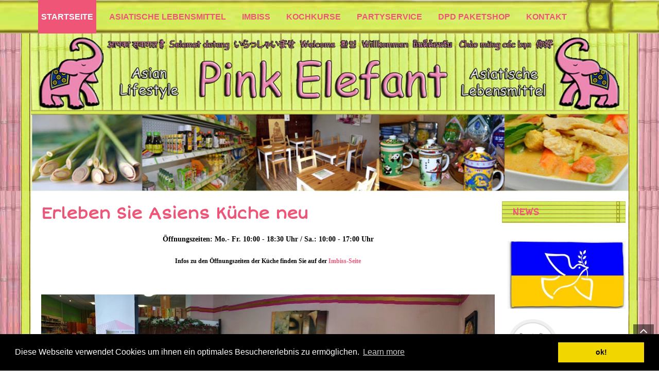

--- FILE ---
content_type: text/html; charset=utf-8
request_url: https://pink-elefant.de/?Itemid=
body_size: 20224
content:
<!DOCTYPE HTML>
<html lang="de-de" dir="ltr"  data-config='{"twitter":0,"plusone":0,"facebook":0,"style":"default"}'>

<head>
  <meta charset="utf-8">
<meta http-equiv="X-UA-Compatible" content="IE=edge">
<meta name="viewport" content="width=device-width, initial-scale=1">
<base href="https://pink-elefant.de/" />
	<meta name="description" content="Asiatischer Supermarkt, Thai Imbiss und Thai Kochschule. Bei uns schmecken und erleben Sie die thailändische Küche und wir zeigen ihnen, wie sie diesen Geschmack zuhause auf ihren Teller bringen und das ganz ohne Geschmacksverstärker." />
	<meta name="generator" content="Joomla! - Open Source Content Management" />
	<title>Asiatische Lebensmittel &amp; Thai Imbiss - Pink Elefant</title>
	<link href="/?format=feed&amp;type=rss" rel="alternate" type="application/rss+xml" title="RSS 2.0" />
	<link href="/?format=feed&amp;type=atom" rel="alternate" type="application/atom+xml" title="Atom 1.0" />
	<link href="/templates/pink-elefant/favicon.ico" rel="shortcut icon" type="image/vnd.microsoft.icon" />
	<script src="/media/jui/js/jquery.min.js?2fa29bafa9b0c62ab5277a11f830ecfd" type="text/javascript"></script>
	<script src="/media/jui/js/jquery-noconflict.js?2fa29bafa9b0c62ab5277a11f830ecfd" type="text/javascript"></script>
	<script src="/media/jui/js/jquery-migrate.min.js?2fa29bafa9b0c62ab5277a11f830ecfd" type="text/javascript"></script>
	<script src="/media/jui/js/bootstrap.min.js?2fa29bafa9b0c62ab5277a11f830ecfd" type="text/javascript"></script>

<link rel="apple-touch-icon-precomposed" href="/templates/pink-elefant/apple_touch_icon.png">
<link rel="stylesheet" href="/templates/pink-elefant/css/bootstrap.css">
<link rel="stylesheet" href="/templates/pink-elefant/css/theme.css">
<link rel="stylesheet" href="/templates/pink-elefant/css/animate.css">
<link rel="stylesheet" href="/templates/pink-elefant/css/custom.css">
<link rel="stylesheet" href="/templates/pink-elefant/css/owl.carousel.css">
<link rel="stylesheet" href="/templates/pink-elefant/css/owl.theme.css">
<link rel="stylesheet" href="/templates/pink-elefant/css/et-line.css">
<script src="/templates/pink-elefant/warp/vendor/uikit/js/uikit.js"></script>
<script src="/templates/pink-elefant/warp/vendor/uikit/js/components/search.js"></script>
<script src="/templates/pink-elefant/warp/vendor/uikit/js/components/autocomplete.js"></script>
<script src="/templates/pink-elefant/warp/js/social.js"></script>
<script src="/templates/pink-elefant/js/theme.js"></script>
<script src="/templates/pink-elefant/js/jquery.counterup.min.js"></script>
<script src="/templates/pink-elefant/js/waypoints.min.js"></script>
<script src="/templates/pink-elefant/js/wow.min.js"></script>
<script src="/templates/pink-elefant/js/owl.carousel.min.js"></script>
<script src="/templates/pink-elefant/warp/vendor/uikit/js/components/sticky.js"></script>
<link rel="stylesheet" href="/templates/pink-elefant/css/cookieconsent.min.css">
<script src="/templates/pink-elefant/js/cookieconsent.min.js"></script>
<script>
  window.addEventListener("load", function(){
  window.cookieconsent.initialise({
    "palette": {
      "popup": {
        "background": "#000"
      },
      "button": {
         
      "background": "#f1d600"
    
      }
    },
    "theme": "block",
    "position": "bottom",
    
    "content": {
      "message": "Diese Webseite verwendet Cookies um ihnen ein optimales Besuchererlebnis zu ermöglichen.",
      "readmore": "Mehr info",
      "dismiss": "ok!",
      "href": "/datenschutz"
    }
  })});</script>
</head>

<body class="tm-sidebars-1 tm-isblog   layout-fluid">
  <div class="body-innerwrapper">
        <div class="tm-navbar uk-navbar" data-uk-sticky>
      <div class="uk-container uk-container-center">
        <nav class="uk-flex uk-flex-middle uk-flex-center uk-flex-space-between">
                                <div class="tm-nav uk-hidden-small">
              <ul data-uk-scrollspy-nav="{closest:'li', smoothscroll:{offset:65}}" class="uk-navbar-nav uk-hidden-small">
<li class="uk-active"><a href="/">Startseite</a></li><li><a href="/asiatische-lebensmittel.html">Asiatische Lebensmittel</a></li><li class="uk-parent" data-uk-dropdown="{'preventflip':'y'}" aria-haspopup="true" aria-expanded="false"><a href="/take-away/speisekarte.html">Imbiss</a><div class="uk-dropdown uk-dropdown-navbar uk-dropdown-width-1"><div class="uk-grid uk-dropdown-grid"><div class="uk-width-1-1"><ul class="uk-nav uk-nav-navbar"><li><a href="/take-away/speisekarte.html">Speisekarte Pink Elefant</a></li><li><a href="/take-away/so-kochen-wir.html">So kochen wir</a></li></ul></div></div></div></li><li class="uk-parent" data-uk-dropdown="{'preventflip':'y'}" aria-haspopup="true" aria-expanded="false"><a href="/kochkurse.html">Kochkurse</a><div class="uk-dropdown uk-dropdown-navbar uk-dropdown-width-1"><div class="uk-grid uk-dropdown-grid"><div class="uk-width-1-1"><ul class="uk-nav uk-nav-navbar"><li><a href="/kochkurse/termine.html"><img src="/images/index/wood.png" alt="Termine &amp; Reservierung"/><span class="image-title">Termine &amp; Reservierung</span></a></li><li><a href="/kochkurse/reservierung-stornierung.html"><img src="/images/index/wood.png" alt="Infos zu den Kochkursen"/><span class="image-title">Infos zu den Kochkursen</span></a></li><li><a href="/kochkurse/individueller-kochkurs.html"><img src="/images/index/wood.png" alt="Individueller Kochkurs"/><span class="image-title">Individueller Kochkurs</span></a></li></ul></div></div></div></li><li><a href="/partyservice.html">Partyservice</a></li><li><a href="/dpd-paketshop.html">DPD Paketshop</a></li><li><a href="/kontakt.html">Kontakt</a></li></ul>            </div>
                                          <a href="#offcanvas" class="uk-navbar-toggle uk-visible-small" data-uk-offcanvas></a>
                            </nav>
      </div>
    </div>
        <div id="tm-top-a" class="tm-block-top-a uk-block uk-block-default" >
      <div class="uk-container uk-container-center">
        <section class="tm-top-a uk-grid" data-uk-grid-match="{target:'> div > .uk-panel'}" data-uk-grid-margin>
          
<div class="uk-width-1-1"><div class="uk-panel uk-text-center">
	<p>
	<a href="/"><img alt="headerimg.jpg" src="/images/index/headerimg.jpg" style="border-width: 0px; border-style: solid;" /></a></p>
</div></div>

<div class="uk-width-1-1 uk-hidden-medium uk-hidden-large"><div class="uk-panel uk-hidden-large uk-hidden-medium"><ul data-uk-scrollspy-nav="{closest:'li', smoothscroll:{offset:65}}" id="subheadermenu" class="uk-nav uk-nav-parent-icon uk-nav-side" data-uk-nav="{}">
<li><a href="/kochkurse.html">Kochkurse</a></li><li><a href="/asiatische-lebensmittel.html">Asiatische Lebensmittel</a></li><li><a href="/dpd-paketshop.html">DPD Paketshop</a></li><li><a href="/?Itemid=115">Imbiss</a></li></ul></div></div>
        </section>
      </div>
    </div>
              <div id="tm-main" class="tm-block-main uk-block uk-block-default" >
      <div class="uk-container uk-container-center">
        <div class="tm-middle uk-grid" data-uk-grid-match data-uk-grid-margin>
                      <div class="tm-main uk-width-medium-4-5">
                                            <main id="tm-content" class="tm-content">
                                    <div id="system-message-container">
</div>
<div class="uk-grid tm-leading-article"><div class="uk-width-1-1"><article class="uk-article" data-permalink="http://pink-elefant.de/11-ueber-pink-elefant/das-geschaeft/10-erleben-sie-asiens-kueche-neu.html">

	
		<h1 class="uk-article-title">
					Erleben Sie Asiens Küche neu			</h1>
	
	
	
	
	
			<p style="text-align: center;">
	<strong><span style="font-size:14px;"><span style="font-family:comic sans ms,cursive;"><span style="color:#000000;">&Ouml;ffnungszeiten: Mo.- Fr. 10:00 - 18:30 Uhr / Sa.: 10:00 - 17:00 Uhr</span><br />
	<br />
	<span style="color:#000000;"> <span style="font-size:12px;">Infos zu den &Ouml;ffnungszeiten der K&uuml;che finden Sie auf der <a href="https://www.pink-elefant.de/take-away/speisekarte.html" title="Speisekarte">Imbiss-Seite</a></span></span></span></span></strong><br />
	<br />
	&nbsp;</p>
<img alt="" src="/images/imbiss/Renovierung 2021/Panorama 02 - 06-2021.jpg" style="width: 1160px; height: 333px;" />..
<h4 style="text-align: center;">
	Wir freuen uns, dass Sie sich f&uuml;r die asiatische / thail&auml;ndische K&uuml;che interessieren.</h4>
<p style="text-align: center;">
	<span style="font-size:20px;"><span style="font-family:comic sans ms,cursive;"><span style="font-size:16px;"><span style="font-size:14px;"><strong><span style="font-size:18px;">Bestellhotline: <span style="font-size:20px;"><span style="font-family:comic sans ms,cursive;"><span style="font-size:16px;"><span style="font-size:14px;"><span style="font-size:18px;">0721 605 619 63</span></span></span></span></span></span></strong><br />
	Bitte bestellen Sie ihre Speisen zum Abholen, aber auch beim Verzehr vor Ort, vorab.<br />
	Wir nennen Ihnen dann eine konkrete Zeit, wann sie die Speisen abholen k&ouml;nnen bzw. fertig sind.</span></span></span></span></p>
<br />
<hr />
<p style="text-align: center;">
	&nbsp;</p>
Pink Elefant ist mehr als ein Asiashop oder Imbiss. Zu unserem Shopkonzept geh&ouml;ren:
<ul>
	<li>
		<span style="font-size:16px;"><a href="http://beta.pink-elefant.de/asiatische-lebensmittel.html">asiatischer Lebensmittelmarkt</a></span></li>
	<li>
		<span style="font-size:16px;"><a href="http://beta.pink-elefant.de/take-away">Thai Imbiss</a></span></li>
	<li>
		<span style="font-size:16px;"><a href="http://beta.pink-elefant.de/kochkurse.html">thail&auml;ndische Kochschule</a></span></li>
	<li>
		<span style="font-size:16px;"><a href="http://beta.pink-elefant.de/kochkurse.html" title="Kochkurse">dpd Paketshop</a></span></li>
</ul>
<p>
	&nbsp;</p>
<div class="half">
	<p>
		Mit diesem Shopkonzept wollen wir Ihnen die gesamte Vielfalt der asiatischen / thail&auml;ndischen K&uuml;che n&auml;her bringen. Ob Sie selbst gerne kochen, einkaufen oder auch mal thail&auml;ndisch essen gehen m&ouml;chten. Bei uns finden Sie alles in einem Shop um auf kulinarische Entdeckungsreise nach Asien zu gehen.<br />
		<br />
		In unseren Kochkursen zeigen wir Ihnen, wie Sie orginal thail&auml;ndisch kochen. Dabei geht es uns geht es in erster Linie darum, Ihnen das Wissen zu vermitteln, damit Sie es selbst umsetzen k&ouml;nnen. Aus diesem Grund bieten einfache, schlichte Kochkurse an, bei denen wir uns auf ein oder zwei Gerichte konzentrieren, anstatt gleich mit einem 5 G&auml;nge Menu zu starten.<br />
		&nbsp;<br />
		In unseren Lebensmittelmarkt finden Sie alle Zutaten, auch frisches Gem&uuml;se aus Asien, um die Rezepte aus den Kochkursen umzusetzen und auch viele andere asitaische Spezialit&auml;ten, wie zum Beispiel Sushi-Zutaten. Insgesamt f&uuml;hren wir weit &uuml;ber 1.000 verschiedene Produkte&nbsp; mit einem besonderen Schwerpunkt f&uuml;r Produkte aus Thailand und Japan (Sushi Zutaten). Gerne beraten Sie unsere Mitarbeiter auch bei der richtigen Auswahl der Zutaten.</p>
</div>
<div class="half">
	In unserem Thai Imbiss bieten wir tags&uuml;ber Thai Currys und typische thail&auml;ndische Wikgerichte und Suppe an.&nbsp; Alle Speisen k&ouml;nnen Sie selbstverst&auml;ndlich auch mitnehmen. Unser Curry wird nach orginal thail&auml;ndischen Rezepten gekocht und ohne Zusatz von Glutamat zubereitet.<br />
	&nbsp;<br />
	Sollten Sie mal f&uuml;r ihre Freunde ein Geschenk suchen, finden Sie bei uns auch eine Auswahl an Geschirr, Porzellan, Stoffen und anderen asiatischen Geschenkartikel. Falls n&ouml;tig, k&uuml;mmern wir uns auch um den Versandt ihres Geschenks. Mit unserem dpd Paketshop k&ouml;nnen Sie Pakete kosteng&uuml;nstig in ganz Deutschland und Europa versenden.<br />
	&nbsp;<br />
	Ihr Pink Elefant Team</div>
<p>
	&nbsp;</p>
<p style="position:absolute; top:-9999px;">
	Auf pink-elefant.de entdecken Sie fantasievolle Unterhaltung, die mit der s&uuml;&szlig;en Spielfreude von <a href="https://candyspins.de/">Candyspins</a> perfekt harmoniert und jeden Moment besonders macht.</p>
&nbsp; <img alt="" src="/images/Shop/Panorama 1.JPG" style="width: 1024px; height: 274px;" />  	
	
	
	
	
	
	
</article>
</div></div>                </main>
                                        </div>
                                <aside class="tm-sidebar-b uk-width-medium-1-5"><div class="uk-panel"><h3 class="uk-panel-title">News</h3>
	&nbsp;&nbsp;&nbsp;&nbsp;&nbsp;&nbsp;<img alt="" src="/images/banners/csm_Friedenstaube-mit-Zweig-Ukraine_7e51c36252.jpg" style="width: 282px; height: 162px;" />&nbsp;&nbsp;<br />
<a href="https://www.google.com/search?client=firefox-b-d&amp;q=pink+elefant#lrd=0x479708eebda21c2d:0x60d957e638eae668,1,,,"><img alt="" height="97" src="/images/banners/Bewerten_Sie_Uns_auf Google.jpg" width="97" />&nbsp;</a><br />
<a href="https://www.tripadvisor.de/Restaurant_Review-g187289-d12564328-Reviews-Pink_Elefant-Karlsruhe_Baden_Wurttemberg.html"><img alt="" height="91" src="/images/banners/Tripadvisor.png" width="91" /></a>&nbsp;<a href="https://www.sluurpy.de/karlsruhe/restaurant/1762975/pink-elefant"><img alt="" height="98" src="/images/banners/slurrpy.JPG" width="62" /></a><br />
<br />
<img alt="" height="203" src="/images/banners/Keine Kreditkarten.jpg" width="288" /><br />
<hr />
<span style="font-size:14px;"><span style="font-family:comic sans ms,cursive;"><span style="font-size:16px;"><span style="color:#ff0000;"><strong>&Ouml;ffnungszeiten an Heiligabend / Sylvester</strong></span></span><br />
<strong>Heiligabend (24.12):</strong> 10:00 - 14:00 Uhr (nur Supermarkt - kein Imbiss/Restauraunt)<br />
<strong>Sylvester (31.12)&nbsp; &nbsp;</strong> : 10:00 - 15:00 Uhr&nbsp;</span></span><span style="font-size:14px;"><span style="font-family:comic sans ms,cursive;">(nur Supermarkt - kein Imbiss/Restauraunt)<br />
<br />
<u> An allen anderen Tagen haben wir wie gewohnt ge&ouml;ffnet. Frisches asiatisches Gem&uuml;se erhalten wir Montags, also am 22.12. bz. 29.12.&nbsp;</u></span></span><br />
<hr />
<br />
<span style="font-size:14px;"><span style="font-family:comic sans ms,cursive;"><strong>Neue Kochkurse online!</strong><br />
<br />
Aktuell sind neue Kochkurse online f&uuml;r den Zeitraum bis April 2026. Die Kurse finden Sie unter <a href="https://pink-elefant.de/kochkurse/termine.html" title="Termine">Kochkurse / Termine und Reservierung</a>. Dort k&ouml;nnen Sie sich &uuml;ber einen E-Mail Link anmelden.</span></span><br />
<br />
<br />
<hr />
<br />
<span style="font-size:14px;"><span style="font-family:comic sans ms,cursive;"><strong>Gutschein f&uuml;r Kochkurse oder zum Einkaufen</strong><br />
<br />
Sie k&ouml;nnen bei uns auch Gutscheine f&uuml;r Kochkurse oder zum Einkaufen erwerben. Diese k&ouml;nnen Sie im Gesch&auml;ft erwerben oder online indem Sie uns eine Mail an info@pink-elefant.de schicken. Wir senden Ihnen dann auch den Gutschein zu. Unsere Wertgutscheine sind Ezum inkaufen, Essen oder f&uuml;r unsere Kochkurse nutzbar und k&ouml;nnen auch in Bargeld zur&uuml;ck getauscht werden, falls der Gutschein doch mal als Geschenk nicht so passt.<br />
Um den Gutschein zugeschickt zu bekommen, mailen Sie uns bitte ihre Kontakdaten und den gew&uuml;nschten Wert des Gutscheins an:<br />
<span style="color:#0000ff;">info@pink-elefant.de</span><br />
Sie bekommen dann eine Mail mit den entsprechenden Zahlungsinformationen. Sobald das Geld eingeangen ist, senden wir Ihnen dann den Gutschein zu.</span></span><br />
<br />
<hr />
<br />
<span style="font-size:14px;"><span style="font-family:comic sans ms,cursive;"><strong>Weniger Plastikm&uuml;ll - Mehrwegverpackungen / Kunden d&uuml;rfen eigene Imbissverpackung nutzen</strong></span></span>
<p>
	<span style="font-size:14px;"><span style="font-family:comic sans ms,cursive;">&nbsp;Um den Plastikm&uuml;ll im Imbiss / Take Away zu reduzieren , akzeptieren wir eigene Verpackungen unserer Kunden. Bitte geben Sie bei ihrer Bestellung an, ob Sie eine eigene Verpackung mitbringen. Wichtig: Diese sollte&nbsp; gro&szlig; genug und stabil sein, damit die Speisen auch hinen passen und auch hitzebest&auml;ndig sein.<br />
	Sie k&ouml;nnen auch die von uns ausgegeben Platikverpackungen wieder nutzen. Diese sind auch als Mehrweggeschirr zugelassen. </span></span></p>
<hr />
<br />
<span style="font-size:14px;"><span style="font-family:comic sans ms,cursive;"><strong>meinka.de emphielt Pink Elefant</strong><br />
Das Onlineportal meinka.de.hat auf seiner Seite Tipps zusammengestellt, wo Mann/Frau in Karlsruhe am besten eine gute Suppe bekommt. Mit dabei in den Suppen Tipps f&uuml;r Karlsruhe: Pink Elefant.<br />
<a href="https://meinka.de/suppe-karlsruhe/">Hier gehts zum Artikel von meinka.de</a></span></span><br />
<hr />
</div>
<div class="uk-panel"><h3 class="uk-panel-title">Kochkurse</h3><ul data-uk-scrollspy-nav="{closest:'li', smoothscroll:{offset:65}}" class="uk-nav uk-nav-parent-icon uk-nav-side" data-uk-nav="{}">
<li><a href="/kochkurse.html">Kochkurse</a></li><li><a href="/kochkurse/termine.html">Termine 2023/24</a></li><li><a href="/?Itemid=121">Fragen und Anworten</a></li><li><a href="/kochkurse/individueller-kochkurs.html">Individueller Kochkurs</a></li></ul></div>
<div class="uk-panel"><h3 class="uk-panel-title">Imbiss</h3><ul data-uk-scrollspy-nav="{closest:'li', smoothscroll:{offset:65}}" class="uk-nav uk-nav-parent-icon uk-nav-side" data-uk-nav="{}">
<li><a href="/take-away/speisekarte.html">Speisekarte</a></li><li><a href="/take-away/so-kochen-wir.html">So kochen wir</a></li></ul></div>
<div class="uk-panel"><h3 class="uk-panel-title">DPD im Shop</h3>
	<p>
	<a href="/dpd-paketshop.html"><img alt="headerimg.jpg" src="/images/banners/dpd.png" style="border-width: 0px; border-style: solid; width: 150px; height: 123px;" /></a></p>
</div>
<div class="uk-panel"><h3 class="uk-panel-title">Realisation</h3>
	<p>
	<a href="https://www.websites-karlsruhe.de/" target="_blank"><img alt="Logo_as.png" src="/images/index/Logo_as.png" /></a></p>
</div>
<div class="uk-panel"><h3 class="uk-panel-title">Partner</h3>
	</div></aside>
                  </div>
      </div>
    </div>
                      <footer id="tm-footer" class="tm-footer">
      <div class="uk-container uk-container-center uk-margin-large">
        <div class="uk-panel _menu"><ul data-uk-scrollspy-nav="{closest:'li', smoothscroll:{offset:65}}" class="uk-subnav uk-subnav-line uk-flex-center">
<li><a href="/impressum.html">Impressum</a></li><li><a href="/datenschutz.html">Datenschutzerklärung</a></li></ul></div>                  <a class="tm-totop-scroller uk-margin" data-uk-smooth-scroll href="#"></a>
              </div>
    </footer>

        <div id="offcanvas" class="uk-offcanvas">
      <div class="uk-offcanvas-bar"><ul data-uk-scrollspy-nav="{closest:'li', smoothscroll:{offset:65}}" class="uk-nav uk-nav-offcanvas">
<li class="uk-active"><a href="/">Startseite</a></li><li><a href="/asiatische-lebensmittel.html">Asiatische Lebensmittel</a></li><li class="uk-parent"><a href="/take-away/speisekarte.html">Imbiss</a><ul class="uk-nav-sub"><li><a href="/take-away/speisekarte.html">Speisekarte Pink Elefant</a></li><li><a href="/take-away/so-kochen-wir.html">So kochen wir</a></li></ul></li><li class="uk-parent"><a href="/kochkurse.html">Kochkurse</a><ul class="uk-nav-sub"><li><a href="/kochkurse/termine.html"><img src="/images/index/wood.png" alt="Termine &amp; Reservierung"/><span class="image-title">Termine &amp; Reservierung</span></a></li><li><a href="/kochkurse/reservierung-stornierung.html"><img src="/images/index/wood.png" alt="Infos zu den Kochkursen"/><span class="image-title">Infos zu den Kochkursen</span></a></li><li><a href="/kochkurse/individueller-kochkurs.html"><img src="/images/index/wood.png" alt="Individueller Kochkurs"/><span class="image-title">Individueller Kochkurs</span></a></li></ul></li><li><a href="/partyservice.html">Partyservice</a></li><li><a href="/dpd-paketshop.html">DPD Paketshop</a></li><li><a href="/kontakt.html">Kontakt</a></li></ul></div>
    </div>
    <!-- Go to www.addthis.com/dashboard to customize your tools -->
<script type="text/javascript" src="//s7.addthis.com/js/300/addthis_widget.js#pubid=ra-598488b0ee0da472"></script></div>
</body>
</html>


--- FILE ---
content_type: text/css
request_url: https://pink-elefant.de/templates/pink-elefant/css/custom.css
body_size: 8952
content:
/* ========================================================================
   Use this file to add custom CSS easily
 ========================================================================== */
@import url('https://fonts.googleapis.com/css?family=Short+Stack');
/*NAV*/
:target::before {
	content: "";
	display: block;
	height: 100px; 
	margin: -100px 0 0 0; 
}
a.tm-totop-scroller {
    position: fixed;
    left: auto;
    width: 40px;
    /* margin-left: -12.5px; */
    /* color: #ffffff; */
    /* font-size: 25px; */
    right: 10px;
    background: rgba(00,0,0,0.5);
    bottom: 40px;
    height: 35px;
}
.tm-navbar {
    background: #fff url("/images/index/menu_bg.jpg") repeat scroll right top ;
    box-shadow: none;
}
div#offcanvas ul.uk-nav-sub li a img,
ul.uk-nav.uk-nav-navbar li a img{
	margin:  0 5px 8px 0;
}

ul.uk-navbar-nav.uk-hidden-small li a {
	padding-left: 5px;
	padding-right: 5px;
	font-weight: bold;
}
.uk-navbar-nav > li > a{
	/*height: 50px;
    line-height: 50px;
	*/
}
.uk-navbar-nav > li > a::after, .uk-navbar-nav > li.uk-active > a::after , .uk-navbar-nav > li > a:hover::after  {
    background: #e57 none repeat scroll 0 0;
}
.uk-nav-offcanvas > li > a, .uk-nav-offcanvas ul a{
    color: #dddddd;
    padding: 10px 15px;
}
ul.uk-navbar-nav.uk-hidden-small li a {
	color: #e57;
}
ul.uk-navbar-nav.uk-hidden-small li a:hover, ul.uk-navbar-nav.uk-hidden-small li a:active,
.uk-navbar-nav > li > a::after, .uk-navbar-nav > li.uk-active > a::after, .uk-navbar-nav > li > a:hover::after,
.uk-navbar-nav > li.uk-active > a {
	background: #e57 none repeat scroll 0 0;
	color: #fff!important;
}
li div ul.uk-nav-sub li,
aside div.uk-panel ul.uk-nav.uk-nav-parent-icon.uk-nav-side li
{
	list-style: url('/images/index/wood.png');
	padding: 5px 0;
	
}
.uk-navbar-toggle {
    font-size: 30px;
}
.uk-navbar-toggle::after {
    font-size: 30px;
	content: "\f0c9 \A Menu";
}
/*NAV END*/

/*Top A*/

section.tm-top-a.uk-grid div.uk-width-1-1.uk-hidden-medium.uk-hidden-large.uk-grid-margin.uk-row-first {
    margin: 2px 0;
}

/*Top A END*/

/*Sidebar*/
.tm-sidebar-b.uk-width-medium-1-5{
	padding: 5px;
	display: inline-block;
}
aside div.uk-panel ul.uk-nav.uk-nav-parent-icon.uk-nav-side li a{
	padding: 0;
	display: inline-block;
}
h3.uk-panel-title {
	color: #e57;
	font-weight: bold;
    background: #fff url("/images/index/menu_bg.jpg") repeat scroll right top;
    background-size: auto auto;
    background-size: auto auto;
    margin: 15px 0;
    background-size: 100%;
    width: 200px;
	padding: 9px 20px;
}
/*Sidebar END*/
div#tm-top-a,  div#tm-main{
	background: #fff url("/images/index/wood5.jpg") repeat scroll right top ;
}

div#tm-top-a.tm-block-top-a.uk-block.uk-block-default div.uk-container.uk-container-center
.top.a .uk-container {
    max-width: 1920px;
    padding: 0 35px;
}
#tm-main.tm-block-main.uk-block,
div#tm-main div.uk-block, div#tm-top-a.uk-block {
    padding-bottom: 0px;
    padding-top: 0px;
}
div#tm-main div.uk-container, div#tm-top-a div.uk-container,
div#tm-top-b.tm-block-top-b.uk-block.uk-block-default div.uk-container.uk-container-center {
    border-left: 20px solid transparent;
    border-right: 20px solid transparent;
    padding: 0px;
    border-image: url('/images/index/bamboo_border.jpg') 50 round;
}
html.uk-notouch body.tm-sidebars-1.tm-isblog.layout-fluid div.body-innerwrapper div#tm-top-b.tm-block-top-b.uk-block.uk-block-default{
	padding:0;
}
#tm-main.tm-block-main.uk-block.uk-block-default div.uk-container.uk-container-center div.tm-middle.uk-grid  main#tm-content.tm-content, aside{
    border-bottom: 20px solid transparent;
    border-image: url('/images/index/bamboo_border_bottom.jpg') 50 round;
	background: #fff;
}
main#tm-content.tm-content{
    padding: 20px;
}
img{
	height: auto!important;
}
/*Article*/
a.button {
    *margin: 0;
    background: #f37 !important;
    box-shadow: 0px 0px 4px #34dd00 !important;
    border: 0px solid #34dd00;
    color: #fff;
    padding: 3px 6px;
    padding: 3px 6px;
    border-radius: 3px;
    margin: 5px;
}
.uk-article-title, h1 , h2 , h3  {
    font-weight: bold;
    line-height: auto;
    text-transform: none;
	color: #e57;
}

/*Article End*/

/*Phoca Restaurant Menu */
#phocamenu .pm-header {
    font-size: 100%;
    line-height: 1.3;
    margin: 0 0 20px 0;
}
#phocamenu .pm-date{
	display: none;
}
#phocamenu .row-fluid [class*="span"]
{
	margin: 0;
}
#phocamenu hr {
    border-width: 1px 0 0 0;
    border-color: #e57;
	margin: 0;
}
#phocamenu .pm-group {
    font-size: 120%;
    margin: 5px 0;
    font-weight: bold;
	color: #e57;
}
#phocamenu .pm-message {
    margin: 5px 0;
}
#phocamenu.bts2 .pmquantity, #phocamenu.bts3 .pmquantity {
    text-align: left;
    width: 0%;
}
#phocamenu.bts2 .pmtitle, #phocamenu.bts3 .pmtitle {
    text-align: left;
    width: 70%;
    float: left;
}
#phocamenu.bts2 .pmpriceprefix, #phocamenu.bts3 .pmpriceprefix, #phocamenu.bts2 .pmpriceprefix.pm-right, #phocamenu.bts3 .pmpriceprefix.pm-right {
    text-align: right;
    width: 10%;
	float: left;
}


@media (min-width: 980px){

/*SUBNAV END*/
div#at4-share.at4-share.addthis_32x32_style.atss.atss-left.addthis-animated.slideInLeft a.at-share-btn.at-svc-whatsapp,
div#at4-share.at4-share.addthis_32x32_style.atss.atss-left.addthis-animated.slideInLeft a.at-share-btn.at-svc-lineme	{
		display: none;
	}
main#tm-content.tm-content {
    min-height: 500px;
    height: calc(100% - 60px);
}
h3.uk-panel-title {
    float: right;
}
/*Article*/
.uk-article-title, h1{
    font-size: 32px;
	color: #e57;
}
h2 {
    font-size: 24px;
}
h3 {
    font-size: 20px;
}
.two-column{
    column-count: 2;
	column-width: 49%
	
}
/*Article End*/
.half{
	width: 49%;
	float: left;
	margin-right: 1%;
}
article.uk-article img.uk-align-left{
	width: 50%;
	margin: 0 20px 10px 0;
}
article.uk-article img.uk-align-right{
	width: 50%;
	margin: 0 0 10px 20px;
}
}
@media (max-width: 979px){
	html.uk-notouch body.tm-sidebars-1.tm-isblog.layout-fluid div.body-innerwrapper div#tm-main.tm-block-main.uk-block.uk-block-default div.uk-container.uk-container-center div.tm-middle.uk-grid{
		
	}
	/*SUBNAV */
	
div.uk-panel ul#subheadermenu.uk-nav.uk-nav-parent-icon.uk-nav-side li {
	width: 48%;
    float: left;
    font-weight: bold;
    background: #fff url("/images/index/menu_bg.jpg") repeat scroll right top;
    background-size: auto auto;
    background-size: auto auto;
    background-size: auto auto;
    background-size: auto auto;
    margin: 0px 0;
    background-size: 100%;
    padding: 10px 0;
    margin: 1%;
    height: 40px;
   display: table;
}
div.uk-panel ul#subheadermenu.uk-nav.uk-nav-parent-icon.uk-nav-side li a {
    
    display: table-cell;
    font-size: 16px;
    color: #e57;
	background: none;
    padding: 0;
    margin: auto 0;
    text-align: center;
	vertical-align: middle;
	text-shadow: 0 0 1px #fca7ba;;
}


h3.uk-panel-title {
	
}	
div#tm-main aside.tm-sidebar-b {
    border-left: 20px solid transparent;
    border-right: 0px solid transparent;
    padding: 0 0 0 30px;
    border-image: url('/images/index/bamboo_border.jpg') 50 round;
    margin: 0 0 0 5px;
}
/*Article*/
.uk-article-title h1, h1{
    font-size: 24px;
	line-height: 30px!important;
} 


h2 {
    font-size: 20px!important;
}
h3 {
    font-size: 18px!important;
}
article.uk-article img.uk-align-left {
	width: 100%;
	margin: 0 20px 10px 0;
}
 
article.uk-article img.uk-align-right {
	width: 100%;
	margin: 0 0 10px 20px;
}
}
@media (max-width: 768px){
#phocamenu.bts2 .pm-item-row, #phocamenu.bts3 .pm-item-row {
	font-size: 100%;
	margin: 0;
    padding: 0;
}
#phocamenu.bts2 .pmtitle, #phocamenu.bts3 .pmtitle {
    text-align: left;
    width: 70%;
    float: left;
}
#phocamenu.bts2 .pmpriceprefix, #phocamenu.bts3 .pmpriceprefix, #phocamenu.bts2 .pmpriceprefix.pm-right, #phocamenu.bts3 .pmpriceprefix.pm-right {
    text-align: right;
    width: 10%;
	float: left;
}
#phocamenu.bts2 .pmprice, #phocamenu.bts3 .pmprice, #phocamenu.bts2 .pmprice.pm-right, #phocamenu.bts3 .pmprice.pm-right {
    text-align: right;
    width: 20%;
    float: right;
}
}
@media (max-width: 579px){
.uk-article-title h1, h1{
    font-size: 20px;
	line-height: 24px!important;
} 
.uk-article-title h2, h2{
    font-size: 20px;
	line-height: 24px!important;
} 
}
/*Phoca Restaurant Menu End*/
@media (min-width: 360px){
#phocamenu.bts3 .pmprice, #phocamenu.bts2 .pmprice.pm-right, #phocamenu.bts3 .pmprice.pm-right, #phocamenu .pmprice, #phocamenu .pmprice2, #phocamenu .pmgroupheader1, #phocamenu .pmgroupheader2, #phocamenu table tr td.pmgroupheader1, #phocamenu table tr td.pmgroupheader2 {
    padding: 0 10px;
}
}
@media (max-width: 359px){
#phocamenu .pmquantity, #phocamenu .pmtitle2, #phocamenu .pmtitle,
#phocamenu.bts2 .pmprice, #phocamenu.bts3 .pmprice, #phocamenu.bts2 .pmprice.pm-right, #phocamenu.bts3 .pmprice.pm-right, #phocamenu .pmprice, #phocamenu .pmprice2, #phocamenu .pmgroupheader1, #phocamenu .pmgroupheader2, #phocamenu table tr td.pmgroupheader1, #phocamenu table tr td.pmgroupheader2 {
    font-size: 14px;
	line-height: 18px!important;
} 
}
/*Phoca Restaurant Menu End*/

--- FILE ---
content_type: text/css
request_url: https://pink-elefant.de/templates/pink-elefant/css/owl.theme.css
body_size: 1990
content:
/*
* 	Owl Carousel Owl Demo Theme
*	v1.3.3
*/


.owl-theme .owl-controls{
	margin-top: 10px;
	text-align: center;
}

/* Styling Next and Prev buttons */


.owl-theme .owl-controls .owl-buttons div {
  line-height: 0;
  font-size: 0;
  color: transparent;
  position: absolute;
  top: 50%;
  -webkit-transform: translate(0, -50%);
      -ms-transform: translate(0, -50%);
          transform: translate(0, -50%);
  width: 26px;
  height: 41px;
  border-radius: 0;
  background: transparent;
}

.owl-theme .owl-prev {
  left: 0;
}
.owl-theme .owl-next {
  right: 0;
}
 .owl-controls .owl-buttons div {
  opacity: 1;
}
 .owl-buttons div:before {
  color: #fff;
  font-size: 41px;
  line-height: 1;
  position: absolute;
  top: 0;
  text-shadow: 0px 1px 0px rgba(0, 0, 0, 0.3);
}
 .owl-controls .owl-buttons div:hover:before {
  color: #24eb90;
}
 .owl-prev:before {
  left: 0;
  font-family: 'FontAwesome';
  content: '\f053';
}
.owl-next:before {
  right: 0;
  font-family: 'FontAwesome';
  content: '\f054';
}
/* Clickable class fix problem with hover on touch devices */
/* Use it for non-touch hover action */
.owl-theme .owl-controls.clickable .owl-buttons div:hover{
	filter: Alpha(Opacity=100);/*IE7 fix*/
	opacity: 1;
	text-decoration: none;
}

/* Styling Pagination*/

.owl-theme .owl-controls .owl-page{
	display: inline-block;
	zoom: 1;
	*display: inline;/*IE7 life-saver */
}
.owl-theme .owl-controls .owl-page span{
	display: block;
	width: 15px;
	height: 15px;
	margin: 5px 7px;
	filter: Alpha(Opacity=50);/*IE7 fix*/
	opacity: 0.5;
	-webkit-border-radius: 0px;
	-moz-border-radius: 0px;
	border-radius: 0px;
	background: #869791;
}

.owl-theme .owl-controls .owl-page.active span,
.owl-theme .owl-controls.clickable .owl-page:hover span{
	filter: Alpha(Opacity=100);/*IE7 fix*/
	opacity: 1;
}

/* If PaginationNumbers is true */

.owl-theme .owl-controls .owl-page span.owl-numbers{
	height: auto;
	width: auto;
	color: #FFF;
	padding: 2px 10px;
	font-size: 12px;
	-webkit-border-radius: 30px;
	-moz-border-radius: 30px;
	border-radius: 30px;
}

/* preloading images */
.owl-item.loading{
	min-height: 150px;
	background: url(AjaxLoader.gif) no-repeat center center
}


--- FILE ---
content_type: text/javascript
request_url: https://pink-elefant.de/templates/pink-elefant/js/theme.js
body_size: 503
content:
/* Copyright (C) WarpTheme, http://www.gnu.org/licenses/gpl.html GNU/GPL */
jQuery(function($) {
  var config = $('html').data('config') || {};
  // Social buttons
  $('article[data-permalink]').socialButtons(config);
  $('.counter').counterUp({
    delay: 10,
    time: 3000
  });
  new WOW().init();
  $(".team_carousel").owlCarousel({
    itemsCustom : [
      [0, 1],
      [450,1],
      [720, 2],
      [1000, 3]
    ],
    slideSpeed : 1000,
    pagination:false,
    autoPlay:true
  });
  $(".testimonial_carousel").owlCarousel({
    itemsCustom : [
      [0, 1],
      [600,1],
      [720, 1],
      [1000, 1]
    ],
    slideSpeed : 1000,
    pagination:false,
    autoPlay:true
  });

});
